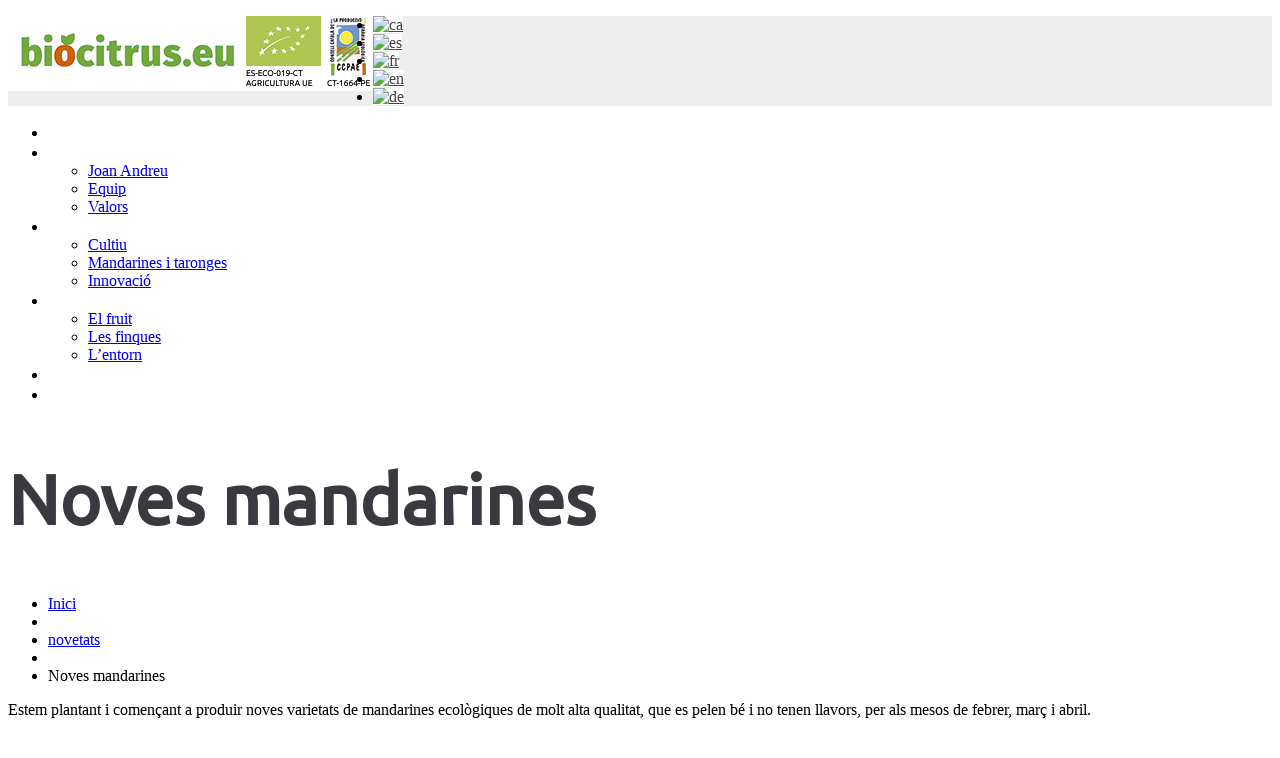

--- FILE ---
content_type: text/html; charset=UTF-8
request_url: https://www.biocitrus.eu/ca/novetats/noves-mandarines/
body_size: 14162
content:
<!DOCTYPE html>
<!--[if lt IE 7 ]><html class="ie ie6" dir="ltr" lang="ca" prefix="og: https://ogp.me/ns#"> <![endif]-->
<!--[if IE 7 ]><html class="ie ie7" dir="ltr" lang="ca" prefix="og: https://ogp.me/ns#"> <![endif]-->
<!--[if IE 8 ]><html class="ie ie8" dir="ltr" lang="ca" prefix="og: https://ogp.me/ns#"> <![endif]-->
<!--[if IE 9 ]><html class="ie ie9" dir="ltr" lang="ca" prefix="og: https://ogp.me/ns#"> <![endif]-->
<!--[if (gt IE 9)|!(IE)]><!--><html dir="ltr" lang="ca" prefix="og: https://ogp.me/ns#"> <!--<![endif]-->
<head>
	
	<meta name="description" content="Noves mandarines | Bio cítricos, dulces, frescos y 100% orgánicos de cosecha propia | naranjas y mandarinas orgánicas certificadas" />
	<meta charset="UTF-8" />
	<meta name="viewport" content="width=device-width, initial-scale=1.0">
	<link rel="profile" href="//gmpg.org/xfn/11" />
		<link rel="icon" href="https://www.biocitrus.eu/wp-content/themes/theme53592/favicon.ico" type="image/x-icon" />
		<link rel="pingback" href="https://www.biocitrus.eu/xmlrpc.php" />
	<link rel="alternate" type="application/rss+xml" title="Bio cítricos, dulces, frescos y 100% orgánicos de cosecha propia" href="https://www.biocitrus.eu/ca/feed/" />
	<link rel="alternate" type="application/atom+xml" title="Bio cítricos, dulces, frescos y 100% orgánicos de cosecha propia" href="https://www.biocitrus.eu/ca/feed/atom/" />
	<link rel="stylesheet" type="text/css" media="all" href="https://www.biocitrus.eu/wp-content/themes/theme53592/bootstrap/css/bootstrap.css" />
	<link rel="stylesheet" type="text/css" media="all" href="https://www.biocitrus.eu/wp-content/themes/theme53592/bootstrap/css/responsive.css" />
	<link rel="stylesheet" type="text/css" media="all" href="https://www.biocitrus.eu/wp-content/themes/CherryFramework/css/camera.css" />
	<link rel="stylesheet" type="text/css" media="all" href="https://www.biocitrus.eu/wp-content/themes/theme53592/style.css" />
		<style>img:is([sizes="auto" i], [sizes^="auto," i]) { contain-intrinsic-size: 3000px 1500px }</style>
	<link rel="alternate" hreflang="ca" href="https://www.biocitrus.eu/ca/novetats/noves-mandarines/" />
<link rel="alternate" hreflang="es-es" href="https://www.biocitrus.eu/novedades/nuevas-mandarinas/" />
<link rel="alternate" hreflang="fr-fr" href="https://www.biocitrus.eu/fr/developpements/nouveaux-mandarins/" />
<link rel="alternate" hreflang="en-us" href="https://www.biocitrus.eu/en/developments/new-mandarins/" />
<link rel="alternate" hreflang="de-de" href="https://www.biocitrus.eu/de/entwicklungen/neue-mandarinen/" />

		<!-- All in One SEO 4.8.5 - aioseo.com -->
		<title>Noves mandarines | Bio cítricos, dulces, frescos y 100% orgánicos de cosecha propia</title>
	<meta name="description" content="Estem plantant i començant a produir noves varietats de mandarines ecològiques de molt alta qualitat, que es pelen bé i no tenen llavors, per als mesos de febrer, març i abril. Aquestes noves varietats a la nostra zona tardana, amb millor conservació pel clima més fresc i ventilat, creiem que poden tenir millor adaptació i" />
	<meta name="robots" content="max-image-preview:large" />
	<meta name="author" content="biocitrus"/>
	<link rel="canonical" href="https://www.biocitrus.eu/ca/novetats/noves-mandarines/" />
	<meta name="generator" content="All in One SEO (AIOSEO) 4.8.5" />
		<meta property="og:locale" content="ca_ES" />
		<meta property="og:site_name" content="Bio cítricos, dulces, frescos y 100% orgánicos de cosecha propia | naranjas y mandarinas orgánicas certificadas" />
		<meta property="og:type" content="article" />
		<meta property="og:title" content="Noves mandarines | Bio cítricos, dulces, frescos y 100% orgánicos de cosecha propia" />
		<meta property="og:description" content="Estem plantant i començant a produir noves varietats de mandarines ecològiques de molt alta qualitat, que es pelen bé i no tenen llavors, per als mesos de febrer, març i abril. Aquestes noves varietats a la nostra zona tardana, amb millor conservació pel clima més fresc i ventilat, creiem que poden tenir millor adaptació i" />
		<meta property="og:url" content="https://www.biocitrus.eu/ca/novetats/noves-mandarines/" />
		<meta property="article:published_time" content="2013-02-14T20:26:57+00:00" />
		<meta property="article:modified_time" content="2015-10-08T12:22:04+00:00" />
		<meta name="twitter:card" content="summary" />
		<meta name="twitter:title" content="Noves mandarines | Bio cítricos, dulces, frescos y 100% orgánicos de cosecha propia" />
		<meta name="twitter:description" content="Estem plantant i començant a produir noves varietats de mandarines ecològiques de molt alta qualitat, que es pelen bé i no tenen llavors, per als mesos de febrer, març i abril. Aquestes noves varietats a la nostra zona tardana, amb millor conservació pel clima més fresc i ventilat, creiem que poden tenir millor adaptació i" />
		<script type="application/ld+json" class="aioseo-schema">
			{"@context":"https:\/\/schema.org","@graph":[{"@type":"Article","@id":"https:\/\/www.biocitrus.eu\/ca\/novetats\/noves-mandarines\/#article","name":"Noves mandarines | Bio c\u00edtricos, dulces, frescos y 100% org\u00e1nicos de cosecha propia","headline":"Noves mandarines","author":{"@id":"https:\/\/www.biocitrus.eu\/ca\/author\/biocitrus\/#author"},"publisher":{"@id":"https:\/\/www.biocitrus.eu\/ca\/#organization"},"datePublished":"2013-02-14T20:26:57+00:00","dateModified":"2015-10-08T12:22:04+00:00","inLanguage":"ca","mainEntityOfPage":{"@id":"https:\/\/www.biocitrus.eu\/ca\/novetats\/noves-mandarines\/#webpage"},"isPartOf":{"@id":"https:\/\/www.biocitrus.eu\/ca\/novetats\/noves-mandarines\/#webpage"},"articleSection":"novetats, mandarinas"},{"@type":"BreadcrumbList","@id":"https:\/\/www.biocitrus.eu\/ca\/novetats\/noves-mandarines\/#breadcrumblist","itemListElement":[{"@type":"ListItem","@id":"https:\/\/www.biocitrus.eu\/ca\/#listItem","position":1,"name":"Inicio","item":"https:\/\/www.biocitrus.eu\/ca\/","nextItem":{"@type":"ListItem","@id":"https:\/\/www.biocitrus.eu\/ca\/category\/novetats\/#listItem","name":"novetats"}},{"@type":"ListItem","@id":"https:\/\/www.biocitrus.eu\/ca\/category\/novetats\/#listItem","position":2,"name":"novetats","item":"https:\/\/www.biocitrus.eu\/ca\/category\/novetats\/","nextItem":{"@type":"ListItem","@id":"https:\/\/www.biocitrus.eu\/ca\/novetats\/noves-mandarines\/#listItem","name":"Noves mandarines"},"previousItem":{"@type":"ListItem","@id":"https:\/\/www.biocitrus.eu\/ca\/#listItem","name":"Inicio"}},{"@type":"ListItem","@id":"https:\/\/www.biocitrus.eu\/ca\/novetats\/noves-mandarines\/#listItem","position":3,"name":"Noves mandarines","previousItem":{"@type":"ListItem","@id":"https:\/\/www.biocitrus.eu\/ca\/category\/novetats\/#listItem","name":"novetats"}}]},{"@type":"Organization","@id":"https:\/\/www.biocitrus.eu\/ca\/#organization","name":"Bio c\u00edtricos, dulces, frescos y 100% org\u00e1nicos de cosecha propia","description":"naranjas y mandarinas org\u00e1nicas certificadas","url":"https:\/\/www.biocitrus.eu\/ca\/"},{"@type":"Person","@id":"https:\/\/www.biocitrus.eu\/ca\/author\/biocitrus\/#author","url":"https:\/\/www.biocitrus.eu\/ca\/author\/biocitrus\/","name":"biocitrus","image":{"@type":"ImageObject","@id":"https:\/\/www.biocitrus.eu\/ca\/novetats\/noves-mandarines\/#authorImage","url":"https:\/\/secure.gravatar.com\/avatar\/df5679d3ec837ec821b8d19e26c8a97ac23216805ac56966cf409480a1f13318?s=96&d=mm&r=g","width":96,"height":96,"caption":"biocitrus"}},{"@type":"WebPage","@id":"https:\/\/www.biocitrus.eu\/ca\/novetats\/noves-mandarines\/#webpage","url":"https:\/\/www.biocitrus.eu\/ca\/novetats\/noves-mandarines\/","name":"Noves mandarines | Bio c\u00edtricos, dulces, frescos y 100% org\u00e1nicos de cosecha propia","description":"Estem plantant i comen\u00e7ant a produir noves varietats de mandarines ecol\u00f2giques de molt alta qualitat, que es pelen b\u00e9 i no tenen llavors, per als mesos de febrer, mar\u00e7 i abril. Aquestes noves varietats a la nostra zona tardana, amb millor conservaci\u00f3 pel clima m\u00e9s fresc i ventilat, creiem que poden tenir millor adaptaci\u00f3 i","inLanguage":"ca","isPartOf":{"@id":"https:\/\/www.biocitrus.eu\/ca\/#website"},"breadcrumb":{"@id":"https:\/\/www.biocitrus.eu\/ca\/novetats\/noves-mandarines\/#breadcrumblist"},"author":{"@id":"https:\/\/www.biocitrus.eu\/ca\/author\/biocitrus\/#author"},"creator":{"@id":"https:\/\/www.biocitrus.eu\/ca\/author\/biocitrus\/#author"},"datePublished":"2013-02-14T20:26:57+00:00","dateModified":"2015-10-08T12:22:04+00:00"},{"@type":"WebSite","@id":"https:\/\/www.biocitrus.eu\/ca\/#website","url":"https:\/\/www.biocitrus.eu\/ca\/","name":"Bio c\u00edtricos, dulces, frescos y 100% org\u00e1nicos de cosecha propia","description":"naranjas y mandarinas org\u00e1nicas certificadas","inLanguage":"ca","publisher":{"@id":"https:\/\/www.biocitrus.eu\/ca\/#organization"}}]}
		</script>
		<!-- All in One SEO -->

<link rel='dns-prefetch' href='//maps.googleapis.com' />
<link rel='dns-prefetch' href='//netdna.bootstrapcdn.com' />
<link rel='dns-prefetch' href='//fonts.googleapis.com' />
<link rel="alternate" type="application/rss+xml" title="Bio cítricos, dulces, frescos y 100% orgánicos de cosecha propia &raquo; Canal d&#039;informació" href="https://www.biocitrus.eu/ca/feed/" />
<link rel="alternate" type="application/rss+xml" title="Bio cítricos, dulces, frescos y 100% orgánicos de cosecha propia &raquo; Canal dels comentaris" href="https://www.biocitrus.eu/ca/comments/feed/" />
		<!-- This site uses the Google Analytics by MonsterInsights plugin v9.7.0 - Using Analytics tracking - https://www.monsterinsights.com/ -->
		<!-- Note: MonsterInsights is not currently configured on this site. The site owner needs to authenticate with Google Analytics in the MonsterInsights settings panel. -->
					<!-- No tracking code set -->
				<!-- / Google Analytics by MonsterInsights -->
		<script type="text/javascript">
/* <![CDATA[ */
window._wpemojiSettings = {"baseUrl":"https:\/\/s.w.org\/images\/core\/emoji\/16.0.1\/72x72\/","ext":".png","svgUrl":"https:\/\/s.w.org\/images\/core\/emoji\/16.0.1\/svg\/","svgExt":".svg","source":{"concatemoji":"https:\/\/www.biocitrus.eu\/wp-includes\/js\/wp-emoji-release.min.js?ver=6.8.2"}};
/*! This file is auto-generated */
!function(s,n){var o,i,e;function c(e){try{var t={supportTests:e,timestamp:(new Date).valueOf()};sessionStorage.setItem(o,JSON.stringify(t))}catch(e){}}function p(e,t,n){e.clearRect(0,0,e.canvas.width,e.canvas.height),e.fillText(t,0,0);var t=new Uint32Array(e.getImageData(0,0,e.canvas.width,e.canvas.height).data),a=(e.clearRect(0,0,e.canvas.width,e.canvas.height),e.fillText(n,0,0),new Uint32Array(e.getImageData(0,0,e.canvas.width,e.canvas.height).data));return t.every(function(e,t){return e===a[t]})}function u(e,t){e.clearRect(0,0,e.canvas.width,e.canvas.height),e.fillText(t,0,0);for(var n=e.getImageData(16,16,1,1),a=0;a<n.data.length;a++)if(0!==n.data[a])return!1;return!0}function f(e,t,n,a){switch(t){case"flag":return n(e,"\ud83c\udff3\ufe0f\u200d\u26a7\ufe0f","\ud83c\udff3\ufe0f\u200b\u26a7\ufe0f")?!1:!n(e,"\ud83c\udde8\ud83c\uddf6","\ud83c\udde8\u200b\ud83c\uddf6")&&!n(e,"\ud83c\udff4\udb40\udc67\udb40\udc62\udb40\udc65\udb40\udc6e\udb40\udc67\udb40\udc7f","\ud83c\udff4\u200b\udb40\udc67\u200b\udb40\udc62\u200b\udb40\udc65\u200b\udb40\udc6e\u200b\udb40\udc67\u200b\udb40\udc7f");case"emoji":return!a(e,"\ud83e\udedf")}return!1}function g(e,t,n,a){var r="undefined"!=typeof WorkerGlobalScope&&self instanceof WorkerGlobalScope?new OffscreenCanvas(300,150):s.createElement("canvas"),o=r.getContext("2d",{willReadFrequently:!0}),i=(o.textBaseline="top",o.font="600 32px Arial",{});return e.forEach(function(e){i[e]=t(o,e,n,a)}),i}function t(e){var t=s.createElement("script");t.src=e,t.defer=!0,s.head.appendChild(t)}"undefined"!=typeof Promise&&(o="wpEmojiSettingsSupports",i=["flag","emoji"],n.supports={everything:!0,everythingExceptFlag:!0},e=new Promise(function(e){s.addEventListener("DOMContentLoaded",e,{once:!0})}),new Promise(function(t){var n=function(){try{var e=JSON.parse(sessionStorage.getItem(o));if("object"==typeof e&&"number"==typeof e.timestamp&&(new Date).valueOf()<e.timestamp+604800&&"object"==typeof e.supportTests)return e.supportTests}catch(e){}return null}();if(!n){if("undefined"!=typeof Worker&&"undefined"!=typeof OffscreenCanvas&&"undefined"!=typeof URL&&URL.createObjectURL&&"undefined"!=typeof Blob)try{var e="postMessage("+g.toString()+"("+[JSON.stringify(i),f.toString(),p.toString(),u.toString()].join(",")+"));",a=new Blob([e],{type:"text/javascript"}),r=new Worker(URL.createObjectURL(a),{name:"wpTestEmojiSupports"});return void(r.onmessage=function(e){c(n=e.data),r.terminate(),t(n)})}catch(e){}c(n=g(i,f,p,u))}t(n)}).then(function(e){for(var t in e)n.supports[t]=e[t],n.supports.everything=n.supports.everything&&n.supports[t],"flag"!==t&&(n.supports.everythingExceptFlag=n.supports.everythingExceptFlag&&n.supports[t]);n.supports.everythingExceptFlag=n.supports.everythingExceptFlag&&!n.supports.flag,n.DOMReady=!1,n.readyCallback=function(){n.DOMReady=!0}}).then(function(){return e}).then(function(){var e;n.supports.everything||(n.readyCallback(),(e=n.source||{}).concatemoji?t(e.concatemoji):e.wpemoji&&e.twemoji&&(t(e.twemoji),t(e.wpemoji)))}))}((window,document),window._wpemojiSettings);
/* ]]> */
</script>

<link rel='stylesheet' id='flexslider-css' href='https://www.biocitrus.eu/wp-content/plugins/cherry-plugin/lib/js/FlexSlider/flexslider.css?ver=2.2.0' type='text/css' media='all' />
<link rel='stylesheet' id='owl-carousel-css' href='https://www.biocitrus.eu/wp-content/plugins/cherry-plugin/lib/js/owl-carousel/owl.carousel.css?ver=1.24' type='text/css' media='all' />
<link rel='stylesheet' id='owl-theme-css' href='https://www.biocitrus.eu/wp-content/plugins/cherry-plugin/lib/js/owl-carousel/owl.theme.css?ver=1.24' type='text/css' media='all' />
<link rel='stylesheet' id='font-awesome-css' href='//netdna.bootstrapcdn.com/font-awesome/3.2.1/css/font-awesome.css?ver=3.2.1' type='text/css' media='all' />
<link rel='stylesheet' id='cherry-plugin-css' href='https://www.biocitrus.eu/wp-content/plugins/cherry-plugin/includes/css/cherry-plugin.css?ver=1.2.8.1' type='text/css' media='all' />
<style id='wp-emoji-styles-inline-css' type='text/css'>

	img.wp-smiley, img.emoji {
		display: inline !important;
		border: none !important;
		box-shadow: none !important;
		height: 1em !important;
		width: 1em !important;
		margin: 0 0.07em !important;
		vertical-align: -0.1em !important;
		background: none !important;
		padding: 0 !important;
	}
</style>
<link rel='stylesheet' id='wp-block-library-css' href='https://www.biocitrus.eu/wp-includes/css/dist/block-library/style.min.css?ver=6.8.2' type='text/css' media='all' />
<style id='classic-theme-styles-inline-css' type='text/css'>
/*! This file is auto-generated */
.wp-block-button__link{color:#fff;background-color:#32373c;border-radius:9999px;box-shadow:none;text-decoration:none;padding:calc(.667em + 2px) calc(1.333em + 2px);font-size:1.125em}.wp-block-file__button{background:#32373c;color:#fff;text-decoration:none}
</style>
<style id='global-styles-inline-css' type='text/css'>
:root{--wp--preset--aspect-ratio--square: 1;--wp--preset--aspect-ratio--4-3: 4/3;--wp--preset--aspect-ratio--3-4: 3/4;--wp--preset--aspect-ratio--3-2: 3/2;--wp--preset--aspect-ratio--2-3: 2/3;--wp--preset--aspect-ratio--16-9: 16/9;--wp--preset--aspect-ratio--9-16: 9/16;--wp--preset--color--black: #000000;--wp--preset--color--cyan-bluish-gray: #abb8c3;--wp--preset--color--white: #ffffff;--wp--preset--color--pale-pink: #f78da7;--wp--preset--color--vivid-red: #cf2e2e;--wp--preset--color--luminous-vivid-orange: #ff6900;--wp--preset--color--luminous-vivid-amber: #fcb900;--wp--preset--color--light-green-cyan: #7bdcb5;--wp--preset--color--vivid-green-cyan: #00d084;--wp--preset--color--pale-cyan-blue: #8ed1fc;--wp--preset--color--vivid-cyan-blue: #0693e3;--wp--preset--color--vivid-purple: #9b51e0;--wp--preset--gradient--vivid-cyan-blue-to-vivid-purple: linear-gradient(135deg,rgba(6,147,227,1) 0%,rgb(155,81,224) 100%);--wp--preset--gradient--light-green-cyan-to-vivid-green-cyan: linear-gradient(135deg,rgb(122,220,180) 0%,rgb(0,208,130) 100%);--wp--preset--gradient--luminous-vivid-amber-to-luminous-vivid-orange: linear-gradient(135deg,rgba(252,185,0,1) 0%,rgba(255,105,0,1) 100%);--wp--preset--gradient--luminous-vivid-orange-to-vivid-red: linear-gradient(135deg,rgba(255,105,0,1) 0%,rgb(207,46,46) 100%);--wp--preset--gradient--very-light-gray-to-cyan-bluish-gray: linear-gradient(135deg,rgb(238,238,238) 0%,rgb(169,184,195) 100%);--wp--preset--gradient--cool-to-warm-spectrum: linear-gradient(135deg,rgb(74,234,220) 0%,rgb(151,120,209) 20%,rgb(207,42,186) 40%,rgb(238,44,130) 60%,rgb(251,105,98) 80%,rgb(254,248,76) 100%);--wp--preset--gradient--blush-light-purple: linear-gradient(135deg,rgb(255,206,236) 0%,rgb(152,150,240) 100%);--wp--preset--gradient--blush-bordeaux: linear-gradient(135deg,rgb(254,205,165) 0%,rgb(254,45,45) 50%,rgb(107,0,62) 100%);--wp--preset--gradient--luminous-dusk: linear-gradient(135deg,rgb(255,203,112) 0%,rgb(199,81,192) 50%,rgb(65,88,208) 100%);--wp--preset--gradient--pale-ocean: linear-gradient(135deg,rgb(255,245,203) 0%,rgb(182,227,212) 50%,rgb(51,167,181) 100%);--wp--preset--gradient--electric-grass: linear-gradient(135deg,rgb(202,248,128) 0%,rgb(113,206,126) 100%);--wp--preset--gradient--midnight: linear-gradient(135deg,rgb(2,3,129) 0%,rgb(40,116,252) 100%);--wp--preset--font-size--small: 13px;--wp--preset--font-size--medium: 20px;--wp--preset--font-size--large: 36px;--wp--preset--font-size--x-large: 42px;--wp--preset--spacing--20: 0.44rem;--wp--preset--spacing--30: 0.67rem;--wp--preset--spacing--40: 1rem;--wp--preset--spacing--50: 1.5rem;--wp--preset--spacing--60: 2.25rem;--wp--preset--spacing--70: 3.38rem;--wp--preset--spacing--80: 5.06rem;--wp--preset--shadow--natural: 6px 6px 9px rgba(0, 0, 0, 0.2);--wp--preset--shadow--deep: 12px 12px 50px rgba(0, 0, 0, 0.4);--wp--preset--shadow--sharp: 6px 6px 0px rgba(0, 0, 0, 0.2);--wp--preset--shadow--outlined: 6px 6px 0px -3px rgba(255, 255, 255, 1), 6px 6px rgba(0, 0, 0, 1);--wp--preset--shadow--crisp: 6px 6px 0px rgba(0, 0, 0, 1);}:where(.is-layout-flex){gap: 0.5em;}:where(.is-layout-grid){gap: 0.5em;}body .is-layout-flex{display: flex;}.is-layout-flex{flex-wrap: wrap;align-items: center;}.is-layout-flex > :is(*, div){margin: 0;}body .is-layout-grid{display: grid;}.is-layout-grid > :is(*, div){margin: 0;}:where(.wp-block-columns.is-layout-flex){gap: 2em;}:where(.wp-block-columns.is-layout-grid){gap: 2em;}:where(.wp-block-post-template.is-layout-flex){gap: 1.25em;}:where(.wp-block-post-template.is-layout-grid){gap: 1.25em;}.has-black-color{color: var(--wp--preset--color--black) !important;}.has-cyan-bluish-gray-color{color: var(--wp--preset--color--cyan-bluish-gray) !important;}.has-white-color{color: var(--wp--preset--color--white) !important;}.has-pale-pink-color{color: var(--wp--preset--color--pale-pink) !important;}.has-vivid-red-color{color: var(--wp--preset--color--vivid-red) !important;}.has-luminous-vivid-orange-color{color: var(--wp--preset--color--luminous-vivid-orange) !important;}.has-luminous-vivid-amber-color{color: var(--wp--preset--color--luminous-vivid-amber) !important;}.has-light-green-cyan-color{color: var(--wp--preset--color--light-green-cyan) !important;}.has-vivid-green-cyan-color{color: var(--wp--preset--color--vivid-green-cyan) !important;}.has-pale-cyan-blue-color{color: var(--wp--preset--color--pale-cyan-blue) !important;}.has-vivid-cyan-blue-color{color: var(--wp--preset--color--vivid-cyan-blue) !important;}.has-vivid-purple-color{color: var(--wp--preset--color--vivid-purple) !important;}.has-black-background-color{background-color: var(--wp--preset--color--black) !important;}.has-cyan-bluish-gray-background-color{background-color: var(--wp--preset--color--cyan-bluish-gray) !important;}.has-white-background-color{background-color: var(--wp--preset--color--white) !important;}.has-pale-pink-background-color{background-color: var(--wp--preset--color--pale-pink) !important;}.has-vivid-red-background-color{background-color: var(--wp--preset--color--vivid-red) !important;}.has-luminous-vivid-orange-background-color{background-color: var(--wp--preset--color--luminous-vivid-orange) !important;}.has-luminous-vivid-amber-background-color{background-color: var(--wp--preset--color--luminous-vivid-amber) !important;}.has-light-green-cyan-background-color{background-color: var(--wp--preset--color--light-green-cyan) !important;}.has-vivid-green-cyan-background-color{background-color: var(--wp--preset--color--vivid-green-cyan) !important;}.has-pale-cyan-blue-background-color{background-color: var(--wp--preset--color--pale-cyan-blue) !important;}.has-vivid-cyan-blue-background-color{background-color: var(--wp--preset--color--vivid-cyan-blue) !important;}.has-vivid-purple-background-color{background-color: var(--wp--preset--color--vivid-purple) !important;}.has-black-border-color{border-color: var(--wp--preset--color--black) !important;}.has-cyan-bluish-gray-border-color{border-color: var(--wp--preset--color--cyan-bluish-gray) !important;}.has-white-border-color{border-color: var(--wp--preset--color--white) !important;}.has-pale-pink-border-color{border-color: var(--wp--preset--color--pale-pink) !important;}.has-vivid-red-border-color{border-color: var(--wp--preset--color--vivid-red) !important;}.has-luminous-vivid-orange-border-color{border-color: var(--wp--preset--color--luminous-vivid-orange) !important;}.has-luminous-vivid-amber-border-color{border-color: var(--wp--preset--color--luminous-vivid-amber) !important;}.has-light-green-cyan-border-color{border-color: var(--wp--preset--color--light-green-cyan) !important;}.has-vivid-green-cyan-border-color{border-color: var(--wp--preset--color--vivid-green-cyan) !important;}.has-pale-cyan-blue-border-color{border-color: var(--wp--preset--color--pale-cyan-blue) !important;}.has-vivid-cyan-blue-border-color{border-color: var(--wp--preset--color--vivid-cyan-blue) !important;}.has-vivid-purple-border-color{border-color: var(--wp--preset--color--vivid-purple) !important;}.has-vivid-cyan-blue-to-vivid-purple-gradient-background{background: var(--wp--preset--gradient--vivid-cyan-blue-to-vivid-purple) !important;}.has-light-green-cyan-to-vivid-green-cyan-gradient-background{background: var(--wp--preset--gradient--light-green-cyan-to-vivid-green-cyan) !important;}.has-luminous-vivid-amber-to-luminous-vivid-orange-gradient-background{background: var(--wp--preset--gradient--luminous-vivid-amber-to-luminous-vivid-orange) !important;}.has-luminous-vivid-orange-to-vivid-red-gradient-background{background: var(--wp--preset--gradient--luminous-vivid-orange-to-vivid-red) !important;}.has-very-light-gray-to-cyan-bluish-gray-gradient-background{background: var(--wp--preset--gradient--very-light-gray-to-cyan-bluish-gray) !important;}.has-cool-to-warm-spectrum-gradient-background{background: var(--wp--preset--gradient--cool-to-warm-spectrum) !important;}.has-blush-light-purple-gradient-background{background: var(--wp--preset--gradient--blush-light-purple) !important;}.has-blush-bordeaux-gradient-background{background: var(--wp--preset--gradient--blush-bordeaux) !important;}.has-luminous-dusk-gradient-background{background: var(--wp--preset--gradient--luminous-dusk) !important;}.has-pale-ocean-gradient-background{background: var(--wp--preset--gradient--pale-ocean) !important;}.has-electric-grass-gradient-background{background: var(--wp--preset--gradient--electric-grass) !important;}.has-midnight-gradient-background{background: var(--wp--preset--gradient--midnight) !important;}.has-small-font-size{font-size: var(--wp--preset--font-size--small) !important;}.has-medium-font-size{font-size: var(--wp--preset--font-size--medium) !important;}.has-large-font-size{font-size: var(--wp--preset--font-size--large) !important;}.has-x-large-font-size{font-size: var(--wp--preset--font-size--x-large) !important;}
:where(.wp-block-post-template.is-layout-flex){gap: 1.25em;}:where(.wp-block-post-template.is-layout-grid){gap: 1.25em;}
:where(.wp-block-columns.is-layout-flex){gap: 2em;}:where(.wp-block-columns.is-layout-grid){gap: 2em;}
:root :where(.wp-block-pullquote){font-size: 1.5em;line-height: 1.6;}
</style>
<link rel='stylesheet' id='cherry-lazy-load-css' href='https://www.biocitrus.eu/wp-content/plugins/cherry-lazy-load/css/lazy-load.css?ver=1.0' type='text/css' media='all' />
<link rel='stylesheet' id='cherry-parallax-css' href='https://www.biocitrus.eu/wp-content/plugins/cherry-parallax/css/parallax.css?ver=1.0.0' type='text/css' media='all' />
<link rel='stylesheet' id='contact-form-7-css' href='https://www.biocitrus.eu/wp-content/plugins/contact-form-7/includes/css/styles.css?ver=6.1.1' type='text/css' media='all' />
<link rel='stylesheet' id='gdpr-css' href='https://www.biocitrus.eu/wp-content/plugins/gdpr/dist/css/public.css?ver=2.1.2' type='text/css' media='all' />
<link rel='stylesheet' id='wpml-legacy-horizontal-list-0-css' href='//www.biocitrus.eu/wp-content/plugins/sitepress-multilingual-cms/templates/language-switchers/legacy-list-horizontal/style.css?ver=1' type='text/css' media='all' />
<style id='wpml-legacy-horizontal-list-0-inline-css' type='text/css'>
.wpml-ls-statics-shortcode_actions{background-color:#eeeeee;}.wpml-ls-statics-shortcode_actions, .wpml-ls-statics-shortcode_actions .wpml-ls-sub-menu, .wpml-ls-statics-shortcode_actions a {border-color:#cdcdcd;}.wpml-ls-statics-shortcode_actions a {color:#444444;background-color:#ffffff;}.wpml-ls-statics-shortcode_actions a:hover,.wpml-ls-statics-shortcode_actions a:focus {color:#000000;background-color:#eeeeee;}.wpml-ls-statics-shortcode_actions .wpml-ls-current-language>a {color:#444444;background-color:#ffffff;}.wpml-ls-statics-shortcode_actions .wpml-ls-current-language:hover>a, .wpml-ls-statics-shortcode_actions .wpml-ls-current-language>a:focus {color:#000000;background-color:#eeeeee;}
</style>
<link rel='stylesheet' id='theme53592-css' href='https://www.biocitrus.eu/wp-content/themes/theme53592/main-style.css' type='text/css' media='all' />
<link rel='stylesheet' id='magnific-popup-css' href='https://www.biocitrus.eu/wp-content/themes/CherryFramework/css/magnific-popup.css?ver=0.9.3' type='text/css' media='all' />
<link rel='stylesheet' id='options_typography_Ubuntu-css' href='//fonts.googleapis.com/css?family=Ubuntu&#038;subset=latin' type='text/css' media='all' />
<link rel='stylesheet' id='options_typography_Dancing+Script-css' href='//fonts.googleapis.com/css?family=Dancing+Script&#038;subset=latin' type='text/css' media='all' />
<link rel='stylesheet' id='options_typography_Pacifico-css' href='//fonts.googleapis.com/css?family=Pacifico&#038;subset=latin' type='text/css' media='all' />
<script type="text/javascript" src="https://www.biocitrus.eu/wp-content/themes/CherryFramework/js/jquery-1.7.2.min.js?ver=1.7.2" id="jquery-js"></script>
<script type="text/javascript" src="https://www.biocitrus.eu/wp-content/plugins/cherry-plugin/lib/js/jquery.easing.1.3.js?ver=1.3" id="easing-js"></script>
<script type="text/javascript" src="https://www.biocitrus.eu/wp-content/plugins/cherry-plugin/lib/js/elasti-carousel/jquery.elastislide.js?ver=1.2.8.1" id="elastislide-js"></script>
<script type="text/javascript" src="//maps.googleapis.com/maps/api/js?v=3.exp&amp;sensor=false&amp;ver=6.8.2" id="googlemapapis-js"></script>
<script type="text/javascript" id="gdpr-js-extra">
/* <![CDATA[ */
var GDPR = {"ajaxurl":"https:\/\/www.biocitrus.eu\/wp-admin\/admin-ajax.php","logouturl":"","i18n":{"aborting":"S&#039;est\u00e0 interrompent","logging_out":"S&#039;est\u00e0 tancant la sessi\u00f3.","continue":"Continua","cancel":"Cancel\u00b7la","ok":"D&#039;acord","close_account":"Tanqueu el vostre compte?","close_account_warning":"Es tancar\u00e0 el compte i totes les dades seran esborrades permanentment i no es podran recuperar. N&#039;esteu segur?","are_you_sure":"N&#039;esteu segur?","policy_disagree":"Si no hi esteu d&#039;acord ja no tindreu acc\u00e9s al lloc web i en sereu desconnectats."},"is_user_logged_in":"","refresh":"1"};
/* ]]> */
</script>
<script type="text/javascript" src="https://www.biocitrus.eu/wp-content/plugins/gdpr/dist/js/public.js?ver=2.1.2" id="gdpr-js"></script>
<script type="text/javascript" id="wpgmza_data-js-extra">
/* <![CDATA[ */
var wpgmza_google_api_status = {"message":"Enqueued","code":"ENQUEUED"};
/* ]]> */
</script>
<script type="text/javascript" src="https://www.biocitrus.eu/wp-content/plugins/wp-google-maps/wpgmza_data.js?ver=6.8.2" id="wpgmza_data-js"></script>
<script type="text/javascript" src="https://www.biocitrus.eu/wp-content/themes/CherryFramework/js/jquery-migrate-1.2.1.min.js?ver=1.2.1" id="migrate-js"></script>
<script type="text/javascript" src="https://www.biocitrus.eu/wp-includes/js/swfobject.js?ver=2.2-20120417" id="swfobject-js"></script>
<script type="text/javascript" src="https://www.biocitrus.eu/wp-content/themes/CherryFramework/js/modernizr.js?ver=2.0.6" id="modernizr-js"></script>
<script type="text/javascript" src="https://www.biocitrus.eu/wp-content/themes/CherryFramework/js/jflickrfeed.js?ver=1.0" id="jflickrfeed-js"></script>
<script type="text/javascript" src="https://www.biocitrus.eu/wp-content/themes/CherryFramework/js/custom.js?ver=1.0" id="custom-js"></script>
<script type="text/javascript" src="https://www.biocitrus.eu/wp-content/themes/CherryFramework/bootstrap/js/bootstrap.min.js?ver=2.3.0" id="bootstrap-js"></script>
<link rel="https://api.w.org/" href="https://www.biocitrus.eu/wp-json/" /><link rel="alternate" title="JSON" type="application/json" href="https://www.biocitrus.eu/wp-json/wp/v2/posts/3398" /><link rel="EditURI" type="application/rsd+xml" title="RSD" href="https://www.biocitrus.eu/xmlrpc.php?rsd" />
<link rel='shortlink' href='https://www.biocitrus.eu/ca/?p=3398' />
<link rel="alternate" title="oEmbed (JSON)" type="application/json+oembed" href="https://www.biocitrus.eu/wp-json/oembed/1.0/embed?url=https%3A%2F%2Fwww.biocitrus.eu%2Fca%2Fnovetats%2Fnoves-mandarines%2F" />
<link rel="alternate" title="oEmbed (XML)" type="text/xml+oembed" href="https://www.biocitrus.eu/wp-json/oembed/1.0/embed?url=https%3A%2F%2Fwww.biocitrus.eu%2Fca%2Fnovetats%2Fnoves-mandarines%2F&#038;format=xml" />
<meta name="generator" content="WPML ver:4.2.9 stt:8,1,4,3,2;" />
<script type="text/javascript">
(function(url){
	if(/(?:Chrome\/26\.0\.1410\.63 Safari\/537\.31|WordfenceTestMonBot)/.test(navigator.userAgent)){ return; }
	var addEvent = function(evt, handler) {
		if (window.addEventListener) {
			document.addEventListener(evt, handler, false);
		} else if (window.attachEvent) {
			document.attachEvent('on' + evt, handler);
		}
	};
	var removeEvent = function(evt, handler) {
		if (window.removeEventListener) {
			document.removeEventListener(evt, handler, false);
		} else if (window.detachEvent) {
			document.detachEvent('on' + evt, handler);
		}
	};
	var evts = 'contextmenu dblclick drag dragend dragenter dragleave dragover dragstart drop keydown keypress keyup mousedown mousemove mouseout mouseover mouseup mousewheel scroll'.split(' ');
	var logHuman = function() {
		if (window.wfLogHumanRan) { return; }
		window.wfLogHumanRan = true;
		var wfscr = document.createElement('script');
		wfscr.type = 'text/javascript';
		wfscr.async = true;
		wfscr.src = url + '&r=' + Math.random();
		(document.getElementsByTagName('head')[0]||document.getElementsByTagName('body')[0]).appendChild(wfscr);
		for (var i = 0; i < evts.length; i++) {
			removeEvent(evts[i], logHuman);
		}
	};
	for (var i = 0; i < evts.length; i++) {
		addEvent(evts[i], logHuman);
	}
})('//www.biocitrus.eu/ca/?wordfence_lh=1&hid=8E6809CCC0F99336C2E11C8D4A5473B7');
</script><script>
 var system_folder = 'https://www.biocitrus.eu/wp-content/themes/CherryFramework/admin/data_management/',
	 CHILD_URL ='https://www.biocitrus.eu/wp-content/themes/theme53592',
	 PARENT_URL = 'https://www.biocitrus.eu/wp-content/themes/CherryFramework', 
	 CURRENT_THEME = 'theme53592'</script>
<style type='text/css'>

</style>
<style type='text/css'>
h1 { font: bold 70px/75px Ubuntu;  color:#3b383f; }
h2 { font: normal 62px/75px Dancing Script;  color:#ffffff; }
h3 { font: bold 26px/32px Ubuntu;  color:#ffffff; }
h4 { font: bold 14px/20px Ubuntu;  color:#ffffff; }
h5 { font: bold 12px/18px Ubuntu;  color:#ffffff; }
h6 { font: normal 12px/18px Arial, Helvetica, sans-serif;  color:#333333; }
body { font-weight: normal;}
.logo_h__txt, .logo_link { font: normal 40px/48px Pacifico;  color:#ffffff; }
.sf-menu > li > a { font: bold 17px/20px Ubuntu;  color:#ffffff; }
.nav.footer-nav a { font: bold 17px/20px Ubuntu;  color:#2c2b2e; }
</style>
		<!--[if lt IE 9]>
		<div id="ie7-alert" style="width: 100%; text-align:center;">
			<img src="http://tmbhtest.com/images/ie7.jpg" alt="Upgrade IE 8" width="640" height="344" border="0" usemap="#Map" />
			<map name="Map" id="Map"><area shape="rect" coords="496,201,604,329" href="http://www.microsoft.com/windows/internet-explorer/default.aspx" target="_blank" alt="Download Interent Explorer" /><area shape="rect" coords="380,201,488,329" href="http://www.apple.com/safari/download/" target="_blank" alt="Download Apple Safari" /><area shape="rect" coords="268,202,376,330" href="http://www.opera.com/download/" target="_blank" alt="Download Opera" /><area shape="rect" coords="155,202,263,330" href="http://www.mozilla.com/" target="_blank" alt="Download Firefox" /><area shape="rect" coords="35,201,143,329" href="http://www.google.com/chrome" target="_blank" alt="Download Google Chrome" />
			</map>
		</div>
	<![endif]-->
	<!--[if gte IE 9]><!-->
		<script src="https://www.biocitrus.eu/wp-content/themes/CherryFramework/js/jquery.mobile.customized.min.js" type="text/javascript"></script>
		<script type="text/javascript">
			jQuery(function(){
				jQuery('.sf-menu').mobileMenu({defaultText: "Navegación"});
			});
		</script>
	<!--<![endif]-->
	<script type="text/javascript">
		// Init navigation menu
		jQuery(function(){
		// main navigation init
			jQuery('ul.sf-menu').superfish({
				delay: 0, // the delay in milliseconds that the mouse can remain outside a sub-menu without it closing
				animation: {
					opacity: "false",
					height: "show"
				}, // used to animate the sub-menu open
				speed: "normal", // animation speed
				autoArrows: false, // generation of arrow mark-up (for submenu)
				disableHI: true // to disable hoverIntent detection
			});

		//Zoom fix
		//IPad/IPhone
			var viewportmeta = document.querySelector && document.querySelector('meta[name="viewport"]'),
				ua = navigator.userAgent,
				gestureStart = function () {
					viewportmeta.content = "width=device-width, minimum-scale=0.25, maximum-scale=1.6, initial-scale=1.0";
				},
				scaleFix = function () {
					if (viewportmeta && /iPhone|iPad/.test(ua) && !/Opera Mini/.test(ua)) {
						viewportmeta.content = "width=device-width, minimum-scale=1.0, maximum-scale=1.0";
						document.addEventListener("gesturestart", gestureStart, false);
					}
				};
			scaleFix();
		})
	</script>
	<!-- stick up menu -->
	<script type="text/javascript">
		jQuery(document).ready(function(){
			if(!device.mobile() && !device.tablet()){
				jQuery('header .custom_poz').tmStickUp({
					correctionSelector: jQuery('#wpadminbar')
				,	listenSelector: jQuery('.listenSelector')
				,	active: true				,	pseudo: true				});
			}
		})
	</script>
</head>

<body class="wp-singular post-template-default single single-post postid-3398 single-format-standard wp-theme-CherryFramework wp-child-theme-theme53592 cat-133-id">
	<div id="motopress-main" class="main-holder">
		<!--Begin #motopress-main-->
		<header class="motopress-wrapper header">
			<div class="container">
				<div class="row">
					<div class="span12" data-motopress-wrapper-file="wrapper/wrapper-header.php" data-motopress-wrapper-type="header" data-motopress-id="6967bc2acb6fb">
						<div class="custom_poz">
	<div class="menu_bg"></div>
	<div class="container">
		<div class="row">
			<div class="span4">
				<div class="align_1" data-motopress-type="static" data-motopress-static-file="static/static-logo.php">
					<!-- BEGIN LOGO -->
<div class="logo pull-left">
									<a href="https://www.biocitrus.eu/ca//" class="logo_h logo_h__img"><img src="https://www.biocitrus.eu/wp-content/uploads/2015/08/logo.png" alt="Bio cítricos, dulces, frescos y 100% orgánicos de cosecha propia" title="naranjas y mandarinas orgánicas certificadas"></a>
						<!--<p class="logo_tagline">naranjas y mandarinas orgánicas certificadas</p>--><!-- Site Tagline -->
	</div>
<!-- END LOGO -->				</div>
			</div>
			<div class="span8">
				<div data-motopress-type="static" data-motopress-static-file="static/static-nav.php">
                                        
<div class="lang_sel_list_horizontal wpml-ls-statics-shortcode_actions wpml-ls wpml-ls-legacy-list-horizontal" id="lang_sel_list">
	<ul><li class="icl-ca wpml-ls-slot-shortcode_actions wpml-ls-item wpml-ls-item-ca wpml-ls-current-language wpml-ls-first-item wpml-ls-item-legacy-list-horizontal">
				<a href="https://www.biocitrus.eu/ca/novetats/noves-mandarines/" class="wpml-ls-link"><img class="wpml-ls-flag iclflag" src="https://www.biocitrus.eu/wp-content/plugins/sitepress-multilingual-cms/res/flags/ca.png" alt="ca" title="Català"></a>
			</li><li class="icl-es wpml-ls-slot-shortcode_actions wpml-ls-item wpml-ls-item-es wpml-ls-item-legacy-list-horizontal">
				<a href="https://www.biocitrus.eu/novedades/nuevas-mandarinas/" class="wpml-ls-link"><img class="wpml-ls-flag iclflag" src="https://www.biocitrus.eu/wp-content/plugins/sitepress-multilingual-cms/res/flags/es.png" alt="es" title="Español"></a>
			</li><li class="icl-fr wpml-ls-slot-shortcode_actions wpml-ls-item wpml-ls-item-fr wpml-ls-item-legacy-list-horizontal">
				<a href="https://www.biocitrus.eu/fr/developpements/nouveaux-mandarins/" class="wpml-ls-link"><img class="wpml-ls-flag iclflag" src="https://www.biocitrus.eu/wp-content/plugins/sitepress-multilingual-cms/res/flags/fr.png" alt="fr" title="Français"></a>
			</li><li class="icl-en wpml-ls-slot-shortcode_actions wpml-ls-item wpml-ls-item-en wpml-ls-item-legacy-list-horizontal">
				<a href="https://www.biocitrus.eu/en/developments/new-mandarins/" class="wpml-ls-link"><img class="wpml-ls-flag iclflag" src="https://www.biocitrus.eu/wp-content/plugins/sitepress-multilingual-cms/res/flags/en.png" alt="en" title="English"></a>
			</li><li class="icl-de wpml-ls-slot-shortcode_actions wpml-ls-item wpml-ls-item-de wpml-ls-last-item wpml-ls-item-legacy-list-horizontal">
				<a href="https://www.biocitrus.eu/de/entwicklungen/neue-mandarinen/" class="wpml-ls-link"><img class="wpml-ls-flag iclflag" src="https://www.biocitrus.eu/wp-content/plugins/sitepress-multilingual-cms/res/flags/de.png" alt="de" title="Deutsch"></a>
			</li></ul>
</div>					<!-- BEGIN MAIN NAVIGATION -->
<nav class="nav nav__primary clearfix">
<ul id="topnav" class="sf-menu"><li id="menu-item-2650" class="menu-item menu-item-type-post_type menu-item-object-page menu-item-home"><a href="https://www.biocitrus.eu/ca/">Inici</a></li>
<li id="menu-item-2678" class="menu-item menu-item-type-post_type menu-item-object-page menu-item-has-children"><a href="https://www.biocitrus.eu/ca/qui-som/">Qui som</a>
<ul class="sub-menu">
	<li id="menu-item-2679" class="menu-item menu-item-type-custom menu-item-object-custom"><a href="https://www.biocitrus.eu/ca/qui-som#joan-andreu">Joan Andreu</a></li>
	<li id="menu-item-2680" class="menu-item menu-item-type-custom menu-item-object-custom"><a href="https://www.biocitrus.eu/ca/qui-som#joan-andreu">Equip</a></li>
	<li id="menu-item-2681" class="menu-item menu-item-type-custom menu-item-object-custom"><a href="https://www.biocitrus.eu/ca/qui-som#valors">Valors</a></li>
</ul>
</li>
<li id="menu-item-3353" class="menu-item menu-item-type-post_type menu-item-object-page menu-item-has-children"><a href="https://www.biocitrus.eu/ca/citrics/">Cítrics</a>
<ul class="sub-menu">
	<li id="menu-item-3354" class="menu-item menu-item-type-custom menu-item-object-custom"><a href="https://www.biocitrus.eu/ca/citrics#cultiu">Cultiu</a></li>
	<li id="menu-item-3356" class="menu-item menu-item-type-custom menu-item-object-custom"><a href="https://www.biocitrus.eu/ca/citrics#mandarines-i-taronges">Mandarines i taronges</a></li>
	<li id="menu-item-3357" class="menu-item menu-item-type-custom menu-item-object-custom"><a href="https://www.biocitrus.eu/ca/citrics#innovacio">Innovació</a></li>
</ul>
</li>
<li id="menu-item-3420" class="menu-item menu-item-type-post_type menu-item-object-page menu-item-has-children"><a href="https://www.biocitrus.eu/ca/galeria/">Galeria</a>
<ul class="sub-menu">
	<li id="menu-item-3445" class="menu-item menu-item-type-post_type menu-item-object-page"><a href="https://www.biocitrus.eu/ca/galeria/el-fruit/">El fruit</a></li>
	<li id="menu-item-3458" class="menu-item menu-item-type-post_type menu-item-object-page"><a href="https://www.biocitrus.eu/ca/galeria/les-finques/">Les finques</a></li>
	<li id="menu-item-3475" class="menu-item menu-item-type-post_type menu-item-object-page"><a href="https://www.biocitrus.eu/ca/galeria/lentorn/">L&#8217;entorn</a></li>
</ul>
</li>
<li id="menu-item-3499" class="menu-item menu-item-type-post_type menu-item-object-page current_page_parent"><a href="https://www.biocitrus.eu/ca/blog/">Blog</a></li>
<li id="menu-item-3598" class="menu-item menu-item-type-post_type menu-item-object-page"><a href="https://www.biocitrus.eu/ca/contacte/">Contacte</a></li>
</ul></nav><!-- END MAIN NAVIGATION -->				</div>
			</div>
		</div>
	</div>
</div>
<div class="search_block">
	<div class="container">
		<div class="row">
			<div class="span12">
				<div class="hidden-phone" data-motopress-type="static" data-motopress-static-file="static/static-search.php">
					<!-- BEGIN SEARCH FORM -->
<!-- END SEARCH FORM -->				</div>
			</div>
		</div>
	</div>
</div>					</div>
				</div>
			</div>
		</header><div class="motopress-wrapper content-holder clearfix">
	<div class="container">
		<div class="row">
			<div class="span12" data-motopress-wrapper-file="single.php" data-motopress-wrapper-type="content">
				<div class="row">
					<div class="span12" data-motopress-type="static" data-motopress-static-file="static/static-title.php">
						<section class="title-section">
	<h1 class="title-header">
					Noves mandarines	</h1>
				<!-- BEGIN BREADCRUMBS-->
			<ul class="breadcrumb breadcrumb__t"><li><a href="https://www.biocitrus.eu/ca/">Inici</a></li><li class="divider"></li><li><a href="https://www.biocitrus.eu/ca/category/novetats/">novetats</a></li><li class="divider"></li><li class="active">Noves mandarines</li></ul>			<!-- END BREADCRUMBS -->
	</section><!-- .title-section -->
					</div>
				</div>
				<div class="row">
					<div class="span8 right right" id="content" data-motopress-type="loop" data-motopress-loop-file="loop/loop-single.php">
						<article id="post-3398" class="post__holder post-3398 post type-post status-publish format-standard hentry category-novetats tag-mandarinas-ca cat-133-id">
				
				<!-- Post Content -->
		<div class="post_content">
			<p>Estem plantant i començant a produir noves varietats de mandarines ecològiques de molt alta qualitat, que es pelen bé i no tenen llavors, per als mesos de febrer, març i abril.</p>
<p>Aquestes noves varietats a la nostra zona tardana, amb millor conservació  pel clima més fresc i ventilat, creiem que poden tenir millor adaptació i conservació.</p>
<p>Aquestes varietats de mandarines són: Safor, Garbí.</p>
			<div class="clear"></div>
		</div>
		<!-- //Post Content -->
		
		<!-- Post Meta -->
<!--// Post Meta -->
</article><!-- .share-buttons -->

		<!-- Facebook Like Button -->
		<script>(function(d, s, id) {
			var js, fjs = d.getElementsByTagName(s)[0];
				if (d.getElementById(id)) {return;}
				js = d.createElement(s); js.id = id;
				js.src = "//connect.facebook.net/en_US/all.js#xfbml=1";
				fjs.parentNode.insertBefore(js, fjs);
			}(document, 'script', 'facebook-jssdk'));
		</script>

		<!-- Google+ Button -->
		<script type="text/javascript">
			(function() {
				var po = document.createElement('script'); po.type = 'text/javascript'; po.async = true;
				po.src = '//apis.google.com/js/plusone.js';
				var s = document.getElementsByTagName('script')[0]; s.parentNode.insertBefore(po, s);
			})();
		</script>
		<ul class="share-buttons unstyled clearfix">
			<li class="twitter">
				<a href="//twitter.com/share" class="twitter-share-button">Tweet this article</a>
				<script>!function(d,s,id){var js,fjs=d.getElementsByTagName(s)[0],p=/^http:/.test(d.location)?'http':'https';if(!d.getElementById(id)){js=d.createElement(s);js.id=id;js.src=p+'://platform.twitter.com/widgets.js';fjs.parentNode.insertBefore(js,fjs);}}(document, 'script', 'twitter-wjs');</script>
			</li>
			<li class="facebook">
				<div id="fb-root"></div><div class="fb-like" data-href="https://www.biocitrus.eu/ca/novetats/noves-mandarines/" data-send="false" data-layout="button_count" data-width="100" data-show-faces="false" data-font="arial"></div>
			</li>
			<li class="google">
				<div class="g-plusone" data-size="medium" data-href="https://www.biocitrus.eu/ca/novetats/noves-mandarines/"></div>
			</li>
			<li class="pinterest">
				<a href="javascript:void((function(){var e=document.createElement('script');e.setAttribute('type','text/javascript');e.setAttribute('charset','UTF-8');e.setAttribute('src','//assets.pinterest.com/js/pinmarklet.js?r='+Math.random()*99999999);document.body.appendChild(e)})());"><img src='//assets.pinterest.com/images/PinExt.png' alt=""/></a>
			</li>
		</ul><!-- //.share-buttons -->

	<div class="post-author clearfix">
	<h3 class="post-author_h">Written by <a href="https://www.biocitrus.eu/ca/author/biocitrus/" title="Entrades de biocitrus" rel="author">biocitrus</a></h3>
	<p class="post-author_gravatar"><img alt='' src='https://secure.gravatar.com/avatar/df5679d3ec837ec821b8d19e26c8a97ac23216805ac56966cf409480a1f13318?s=80&#038;d=mm&#038;r=g' srcset='https://secure.gravatar.com/avatar/df5679d3ec837ec821b8d19e26c8a97ac23216805ac56966cf409480a1f13318?s=160&#038;d=mm&#038;r=g 2x' class='avatar avatar-80 photo' height='80' width='80' decoding='async'/></p>
	<div class="post-author_desc">
	 
		<div class="post-author_link">
			<p>View all posts by: <a href="https://www.biocitrus.eu/ca/author/biocitrus/" title="Entrades de biocitrus" rel="author">biocitrus</a></p>
		</div>
	</div>
</div><!--.post-author-->

<!-- BEGIN Comments -->	
	
				<!-- If comments are closed. -->
		<p class="nocomments">Comments are closed.</p>
			
		

						</div>
					<div class="span4 sidebar" id="sidebar" data-motopress-type="static-sidebar"  data-motopress-sidebar-file="sidebar.php">
						

		<div id="recent-posts-3" class="visible-all-devices widget">
		<h3>Entradas</h3>
		<ul>
											<li>
					<a href="https://www.biocitrus.eu/ca/agricultura-ecologica-ca/gaudeix-de-lesencia/">Gaudeix de l&#8217;essència</a>
									</li>
											<li>
					<a href="https://www.biocitrus.eu/ca/agricultura-ecologica-ca/salut-i-seguretat/">Salut i seguretat</a>
									</li>
											<li>
					<a href="https://www.biocitrus.eu/ca/agricultura-ecologica-ca/traballem-per-a-tu/">Traballem per a tu</a>
									</li>
											<li>
					<a href="https://www.biocitrus.eu/ca/qui-som/joan-andreu/">Joan Andreu</a>
									</li>
											<li>
					<a href="https://www.biocitrus.eu/ca/qui-som/valors/">Valors</a>
									</li>
					</ul>

		</div>					</div>
				</div>
			</div>
		</div>
	</div>
</div>

		<footer class="motopress-wrapper footer">
			<div class="container">
				<div class="row">
					<div class="span12" data-motopress-wrapper-file="wrapper/wrapper-footer.php" data-motopress-wrapper-type="footer" data-motopress-id="6967bc2b086b7">
						<div class="row">
	<div class="span12 footer-widgets">
		<div class="row">
			<div class="span4 ext_poz1">
				<div data-motopress-type="dynamic-sidebar" data-motopress-sidebar-id="footer-sidebar-1">
									</div>
			</div>
			<div class="span4 ext_poz2">
				<div data-motopress-type="dynamic-sidebar" data-motopress-sidebar-id="footer-sidebar-2">
									</div>
			</div>
			<div class="span4 ext_poz3">
				<div data-motopress-type="dynamic-sidebar" data-motopress-sidebar-id="footer-sidebar-3">
									</div>
			</div>
			<div class="clear"></div>
			<div class="span12 ext_poz4">
				<div data-motopress-type="dynamic-sidebar" data-motopress-sidebar-id="footer-sidebar-4">
									</div>
			</div>
		</div>
	</div>
</div>
<div class="row">
	<div class="span3 ext_poz0">
		<div class="block_01" data-motopress-type="static" data-motopress-static-file="static/static-footer-text.php">
			<div id="footer-text" class="footer-text">
	
	
        <div id="text-6" class="visible-all-devices ">			<div class="textwidget"><b>Biocitrus Ebre, S.L.</b><br>
C/ Cavaller de Gràcia 1,<br>
43500 - Tortosa (Tarragona)<br>
Tel. móvil: 00 34 616 015 078<br>
Tel. fijo:00 34 977 511 047</span><br>
E-mail: info@biocitrus.eu</div>
		</div><br/>
        Biocitrus <span class="copyr_info">&copy; 2026 <br/>
            
                    <span class="sep">.</span>
                    <a href="https://www.biocitrus.eu/certificat_conformitat.pdf" title="Certificat producció ecològica" target="_blank">Certificat producció ecològica</a><br/>
                    <span class="sep">.</span>
                    <a href="https://www.biocitrus.eu/ca//politica-de-privacitat/" title="Política de privacitat">Política de privacitat</a></span>
                    	    <div id="footer_segetic"><a href="http://www.segetic.com">powered by SeGeTIC</a></div>
</div>		</div>
	</div>
	<div class="span3 footer_links">
        
                    <a href="https://www.biocitrus.eu/ca/citrics/#cultiu">Agricultura ecològica</a><br/>
                    <a href="https://www.biocitrus.eu/ca/citrics/#cultiu">Cítrics ecològics</a><br/>
                    <a href="https://www.biocitrus.eu/ca/citrics/#mandarines-i-taronges">Mandarines ecològiques</a><br/>
                    <a href="https://www.biocitrus.eu/ca/citrics/#mandarines-i-taronges">Taronges ecològiques</a>
        <div style="margin-top: 15px; clear: both">
            <div style="float: left;"><a href="http://www.ccpae.org" target="_blank" alt="ccpae" title="ccpae"><img src="https://www.biocitrus.eu/wp-content/themes/theme53592/images/ccpae-logo.jpg"></a></div>
            <div style="float: left; padding-left: 15px"><a href="http://www.biocultura.org/" target="_blank" alt="biocultura" title="biocultura"><img src="https://www.biocitrus.eu/wp-content/themes/theme53592/images/Biocultura-logo.jpg" style="width: 125px"></a></div>
            <div style="float: left; clear: both; margin-top: 15px"><a href="http://www.agencebio.org/" target="_blank" alt="agencebio" title="agencebio"><img src="https://www.biocitrus.eu/wp-content/themes/theme53592/images/agence-bio-logo.jpg" style="width: 70px"></a></div>
            <div style="float: left; padding-left: 15px; margin-top: 15px"><a href="http://naranjasecologicasandreu.com/ca/" target="_blank" alt="Taronges ecològiques Andreu" title="Taronges ecològiques Andreu"><img src="https://www.biocitrus.eu/wp-content/themes/theme53592/images/tarongesecologiquesandreu-logo.jpg" style="width: 125px"></a></div>        </div>
	</div>
	<div class="span3 ext_poz5 footer_links">
		<div data-motopress-type="dynamic-sidebar" data-motopress-sidebar-id="footer-sidebar-5">
			            
                        <a href="https://www.biocitrus.eu/ca/qui-som/#valors">Valors i compromisos</a><br/>
                        <a href="https://www.biocitrus.eu/ca/agricultura-ecologica-ca/gaudeix-de-lesencia/">Disfruta de l'esència</a><br/>
                        <a href="https://www.biocitrus.eu/ca/agricultura-ecologica-ca/salut-i-seguretat/">Salut i seguretat</a><br/>
                        <a href="https://www.biocitrus.eu/ca/agricultura-ecologica-ca/traballem-per-a-tu/">Traballem per a tu</a>
            <div style="margin-top: 15px; clear: both">
                <div style="float: left;"><a href="https://www.oekolandbau.de/bio-siegel/" target="_blank" alt="Bio-Siegel" title="Bio-Siegel"><img src="https://www.biocitrus.eu/wp-content/themes/theme53592/images/bio-siegel-logo.jpg" style="width: 80px"></a></div>
                <div style="float: left; padding-left: 15px; margin-top: 15px"><a href="https://www.biofach.de" target="_blank" alt="BIOFACH" title="BIOFACH"><img src="https://www.biocitrus.eu/wp-content/themes/theme53592/images/BioFach-logo.jpg" style="width: 125px"></a></div>
                <div style="float: left; clear: both; margin-top: 15px"><a href="http://www.organic-bio.com/" target="_blank" alt="organic-bio" title="organic-bio"><img src="https://www.biocitrus.eu/wp-content/themes/theme53592/images/organic-bio-logo.jpg" style="width: 70px"></a></div>
                <div style="float: left; padding-left: 15px; margin-top: 15px"><a href="http://salon-marjolaine.com/" target="_blank" alt="salonMarjolaine" title="salonMarjolaine"><img src="https://www.biocitrus.eu/wp-content/themes/theme53592/images/salon-marjolaine-logo.jpg" style="width: 125px"></a></div>
            </div>
		</div>
	</div>
	<div class="span3 ext_poz6">
		<div data-motopress-type="dynamic-sidebar" data-motopress-sidebar-id="footer-sidebar-6">
			
                        <div id="google_translate_element" style="clear: both"></div>
                        <script type="text/javascript">
                            function googleTranslateElementInit() {
                                new google.translate.TranslateElement({pageLanguage: 'ca', multilanguagePage: true}, 'google_translate_element');
                            }
                        </script>
                        <script type="text/javascript" src="//translate.google.com/translate_a/element.js?cb=googleTranslateElementInit"></script>
		</div>
	</div>
	<div class="clear"></div>
	<div class="span12">
		<div class="footer_m" data-motopress-type="static" data-motopress-static-file="static/static-footer-nav.php">
					</div>
	</div>
</div>					</div>
				</div>
			</div>
		</footer>
		<!--End #motopress-main-->
	</div>
	<div id="back-top-wrapper" class="visible-desktop">
		<p id="back-top">
			<a href="#top"><span></span></a>		</p>
	</div>
		<script type="speculationrules">
{"prefetch":[{"source":"document","where":{"and":[{"href_matches":"\/ca\/*"},{"not":{"href_matches":["\/wp-*.php","\/wp-admin\/*","\/wp-content\/uploads\/*","\/wp-content\/*","\/wp-content\/plugins\/*","\/wp-content\/themes\/theme53592\/*","\/wp-content\/themes\/CherryFramework\/*","\/ca\/*\\?(.+)"]}},{"not":{"selector_matches":"a[rel~=\"nofollow\"]"}},{"not":{"selector_matches":".no-prefetch, .no-prefetch a"}}]},"eagerness":"conservative"}]}
</script>
<div class="gdpr gdpr-overlay"></div>
<div class="gdpr gdpr-general-confirmation">
	<div class="gdpr-wrapper">
		<header>
			<div class="gdpr-box-title">
				<h3></h3>
				<span class="gdpr-close"></span>
			</div>
		</header>
		<div class="gdpr-content">
			<p></p>
		</div>
		<footer>
			<button class="gdpr-ok" data-callback="closeNotification">D&#039;acord</button>
		</footer>
	</div>
</div>
<script type="text/javascript" src="https://www.biocitrus.eu/wp-content/plugins/cherry-plugin/lib/js/FlexSlider/jquery.flexslider-min.js?ver=2.2.2" id="flexslider-js"></script>
<script type="text/javascript" id="cherry-plugin-js-extra">
/* <![CDATA[ */
var items_custom = [[0,1],[480,2],[768,3],[980,4],[1170,5]];
/* ]]> */
</script>
<script type="text/javascript" src="https://www.biocitrus.eu/wp-content/plugins/cherry-plugin/includes/js/cherry-plugin.js?ver=1.2.8.1" id="cherry-plugin-js"></script>
<script type="text/javascript" src="https://www.biocitrus.eu/wp-content/plugins/cherry-lazy-load/js/cherry.lazy-load.js?ver=1.0" id="cherry-lazy-load-js"></script>
<script type="text/javascript" src="https://www.biocitrus.eu/wp-content/plugins/cherry-lazy-load/js/device.min.js?ver=1.0.0" id="device-check-js"></script>
<script type="text/javascript" src="https://www.biocitrus.eu/wp-content/plugins/cherry-parallax/js/jquery.mousewheel.min.js?ver=3.0.6" id="mousewheel-js"></script>
<script type="text/javascript" src="https://www.biocitrus.eu/wp-content/plugins/cherry-parallax/js/jquery.simplr.smoothscroll.min.js?ver=1.0" id="smoothscroll-js"></script>
<script type="text/javascript" src="https://www.biocitrus.eu/wp-content/plugins/cherry-parallax/js/cherry.parallax.js?ver=1.0.0" id="cherry-parallax-js"></script>
<script type="text/javascript" src="https://www.biocitrus.eu/wp-includes/js/dist/hooks.min.js?ver=4d63a3d491d11ffd8ac6" id="wp-hooks-js"></script>
<script type="text/javascript" src="https://www.biocitrus.eu/wp-includes/js/dist/i18n.min.js?ver=5e580eb46a90c2b997e6" id="wp-i18n-js"></script>
<script type="text/javascript" id="wp-i18n-js-after">
/* <![CDATA[ */
wp.i18n.setLocaleData( { 'text direction\u0004ltr': [ 'ltr' ] } );
/* ]]> */
</script>
<script type="text/javascript" src="https://www.biocitrus.eu/wp-content/plugins/contact-form-7/includes/swv/js/index.js?ver=6.1.1" id="swv-js"></script>
<script type="text/javascript" id="contact-form-7-js-translations">
/* <![CDATA[ */
( function( domain, translations ) {
	var localeData = translations.locale_data[ domain ] || translations.locale_data.messages;
	localeData[""].domain = domain;
	wp.i18n.setLocaleData( localeData, domain );
} )( "contact-form-7", {"translation-revision-date":"2025-04-11 11:03:18+0000","generator":"GlotPress\/4.0.1","domain":"messages","locale_data":{"messages":{"":{"domain":"messages","plural-forms":"nplurals=2; plural=n != 1;","lang":"ca"},"This contact form is placed in the wrong place.":["Aquest formulari de contacte est\u00e0 col\u00b7locat en el lloc equivocat."],"Error:":["Error:"]}},"comment":{"reference":"includes\/js\/index.js"}} );
/* ]]> */
</script>
<script type="text/javascript" id="contact-form-7-js-before">
/* <![CDATA[ */
var wpcf7 = {
    "api": {
        "root": "https:\/\/www.biocitrus.eu\/wp-json\/",
        "namespace": "contact-form-7\/v1"
    },
    "cached": 1
};
/* ]]> */
</script>
<script type="text/javascript" src="https://www.biocitrus.eu/wp-content/plugins/contact-form-7/includes/js/index.js?ver=6.1.1" id="contact-form-7-js"></script>
<script type="text/javascript" src="https://www.biocitrus.eu/wp-content/themes/theme53592/js/my_script.js?ver=1.0" id="my_script-js"></script>
<script type="text/javascript" src="https://www.biocitrus.eu/wp-content/themes/theme53592/js/fullwidth-stretcher.js?ver=1.0" id="fullwidth-stretcher-js"></script>
<script type="text/javascript" src="https://www.biocitrus.eu/wp-content/themes/CherryFramework/js/superfish.js?ver=1.5.3" id="superfish-js"></script>
<script type="text/javascript" src="https://www.biocitrus.eu/wp-content/themes/CherryFramework/js/jquery.mobilemenu.js?ver=1.0" id="mobilemenu-js"></script>
<script type="text/javascript" src="https://www.biocitrus.eu/wp-content/themes/CherryFramework/js/jquery.magnific-popup.min.js?ver=0.9.3" id="magnific-popup-js"></script>
<script type="text/javascript" src="https://www.biocitrus.eu/wp-content/themes/CherryFramework/js/jplayer.playlist.min.js?ver=2.3.0" id="playlist-js"></script>
<script type="text/javascript" src="https://www.biocitrus.eu/wp-content/themes/CherryFramework/js/jquery.jplayer.min.js?ver=2.6.0" id="jplayer-js"></script>
<script type="text/javascript" src="https://www.biocitrus.eu/wp-content/themes/CherryFramework/js/tmstickup.js?ver=1.0.0" id="tmstickup-js"></script>
<script type="text/javascript" src="https://www.biocitrus.eu/wp-content/themes/CherryFramework/js/device.min.js?ver=1.0.0" id="device-js"></script>
<script type="text/javascript" src="https://www.biocitrus.eu/wp-content/themes/CherryFramework/js/jquery.zaccordion.min.js?ver=2.1.0" id="zaccordion-js"></script>
<script type="text/javascript" src="https://www.biocitrus.eu/wp-content/themes/CherryFramework/js/camera.min.js?ver=1.3.4" id="camera-js"></script>
<script type="text/javascript" src="https://www.google.com/recaptcha/api.js?onload=recaptchaCallback&amp;render=explicit&amp;hl=ca&amp;ver=2.0" id="google-recaptcha-js"></script>
<script type="text/javascript" src="https://www.biocitrus.eu/wp-includes/js/dist/vendor/wp-polyfill.min.js?ver=3.15.0" id="wp-polyfill-js"></script>
<script type="text/javascript" id="wpcf7-recaptcha-js-before">
/* <![CDATA[ */
var wpcf7_recaptcha = {
    "sitekey": "6LeqmrsUAAAAAFMv3AEq_3VgB04ZCvd2WHLjKt3h",
    "actions": {
        "homepage": "homepage",
        "contactform": "contactform"
    }
};
/* ]]> */
</script>
<script type="text/javascript" src="https://www.biocitrus.eu/wp-content/plugins/contact-form-7/modules/recaptcha/index.js?ver=6.1.1" id="wpcf7-recaptcha-js"></script>
			<script type="text/javascript">
				deleteCookie('cf-cookie-banner');
			</script>
			 <!-- this is used by many Wordpress features and for plugins to work properly -->
</body>
</html>

<!-- Page cached by LiteSpeed Cache 7.3.0.1 on 2026-01-14 15:54:19 -->

--- FILE ---
content_type: text/html; charset=utf-8
request_url: https://accounts.google.com/o/oauth2/postmessageRelay?parent=https%3A%2F%2Fwww.biocitrus.eu&jsh=m%3B%2F_%2Fscs%2Fabc-static%2F_%2Fjs%2Fk%3Dgapi.lb.en.OE6tiwO4KJo.O%2Fd%3D1%2Frs%3DAHpOoo_Itz6IAL6GO-n8kgAepm47TBsg1Q%2Fm%3D__features__
body_size: 163
content:
<!DOCTYPE html><html><head><title></title><meta http-equiv="content-type" content="text/html; charset=utf-8"><meta http-equiv="X-UA-Compatible" content="IE=edge"><meta name="viewport" content="width=device-width, initial-scale=1, minimum-scale=1, maximum-scale=1, user-scalable=0"><script src='https://ssl.gstatic.com/accounts/o/2580342461-postmessagerelay.js' nonce="UA3q_VVHGMwLlMorzoqAFA"></script></head><body><script type="text/javascript" src="https://apis.google.com/js/rpc:shindig_random.js?onload=init" nonce="UA3q_VVHGMwLlMorzoqAFA"></script></body></html>